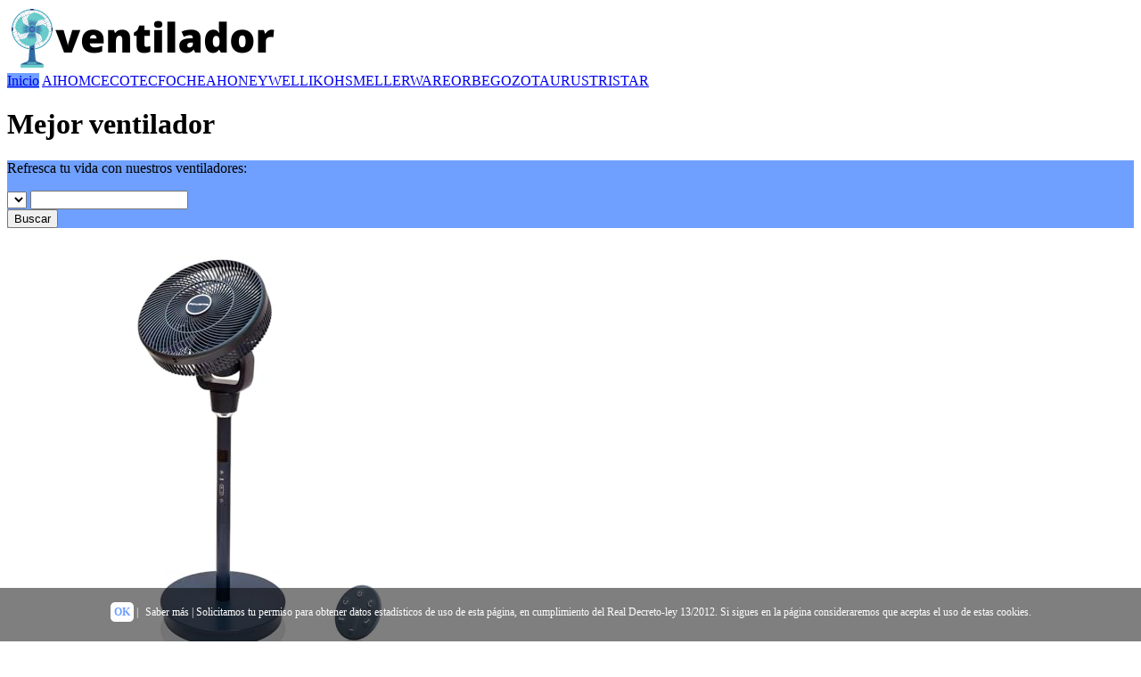

--- FILE ---
content_type: text/html; charset=UTF-8
request_url: https://ventilador.fan/mejor-ventilador
body_size: 5600
content:
<!DOCTYPE HTML>
<html>
<html lang="es">
<head>
	<meta charset="utf-8">
    <meta name="viewport" content="width=device-width, initial-scale=1">
    <meta http-equiv="X-UA-Compatible" content="IE=edge" >
		<link rel="icon" href="/img/favicon-ventiladores.png" sizes="16x16 32x32 64x64" type="image/png" >
<!--		<link rel="shortcut icon" href="" async >-->

		<title>Mejor ventilador - Refresca tu vida con nuestros ventiladores</title>
        <meta name="title" content="🔥Tenemos el  mejor ventilador que estás buscando 🔥" />
		<meta name="description" content="【Mejor ventilador】 Refresca tu vida con nuestros ventiladores | ✅Ventiladores ✅Mejores precios ✅De pie, pared, techo ✅ Todas las marcas">
		<meta name="keywords" content="Mejor ventilador">
		
        <link rel="stylesheet" type="text/css" href="css/generalnew.css">
        <link rel="stylesheet" type="text/css" href="css/buscadornew.css">
        <link rel="stylesheet" type="text/css" href="css/amznnew.css">
	
        <script src="https://code.jquery.com/jquery-1.12.4.min.js" crossorigin="anonymous" ></script>
        <link rel="stylesheet" href="//code.jquery.com/ui/1.12.1/themes/base/jquery-ui.min.css" >
        <script src="https://code.jquery.com/ui/1.12.1/jquery-ui.min.js" crossorigin="anonymous"></script>
        <script type="text/javascript" src="//cdnjs.cloudflare.com/ajax/libs/jqueryui-touch-punch/0.2.3/jquery.ui.touch-punch.min.js" crossorigin="anonymous" ></script>

<script language="javascript">
 	//Variables Precios
	var minimo = 0;
    var maximo = 4000;;
	var inicialminimo = 10;
	var inicialmaximo = 2000;
	var moneda = "€";
	
	
	//Otras Variables 
	var amazon = "amazon.es";
	var producto = "Ventilador";
	var marcas = [
'AIHOM','CECOTEC','FOCHEA','HONEYWELL','IKOHS','MELLERWARE','ORBEGOZO','TAURUS','TRISTAR',    ];
	var tagafiliado = "ventilador08-21";


     $(function() {
         var actual = $('.topnav a[href^="/' + decodeURIComponent(location.pathname.split("/")[1]) + '"]')
                    if (actual.size() == 1) {
                        actual.addClass('active');
                    } else {
                        $('.topnav a[href="/' + '"]').addClass('active');
                    }
     });
     
</script>
<style>
.caja-buscador{
	 background: url("/img/buscador-ventiladores.jpg");
     background-size: 101%;
}
#logo a, .p404{
	color:#6FA0FF;
}
#footer, .topnav a.active{
    background:#6FA0FF;
}
#buscador{
    background: #6FA0FF;
}
</style>

<script async src="https://www.googletagmanager.com/gtag/js?id=G-DSRCBJ5EDB"></script>
<script>
      window.dataLayer = window.dataLayer || [];
    function gtag(){dataLayer.push(arguments);}
    gtag('js', new Date());

    gtag('config', 'G-S88YR2QMD7');
</script>


</head>  
<body id="inicio" class="inicio">
<div id="menu">
<!-- Logo -->
<div id="logo"><a href="/"><img src="/img/logo-ventilador.png" alt="Ventilador" title="Refresca tu vida con nuestros ventiladores" width="300" height="70" /></a>
<!--<p>Refresca tu vida con nuestros ventiladores</p>-->
</div> 
	<div class="topnav" id="myTopnav">
	<a href="/" class="active" title="Inicio" tabindex="0">Inicio</a>
<a href="/aihom" title="aihom" tabindex="0">AIHOM</a><a href="/cecotec" title="cecotec" tabindex="0">CECOTEC</a><a href="/fochea" title="fochea" tabindex="0">FOCHEA</a><a href="/honeywell" title="honeywell" tabindex="0">HONEYWELL</a><a href="/ikohs" title="ikohs" tabindex="0">IKOHS</a><a href="/mellerware" title="mellerware" tabindex="0">MELLERWARE</a><a href="/orbegozo" title="orbegozo" tabindex="0">ORBEGOZO</a><a href="/taurus" title="taurus" tabindex="0">TAURUS</a><a href="/tristar" title="tristar" tabindex="0">TRISTAR</a>	<a href="javascript:void(0);" class="icon" onclick="myFunction()"><div class="menucontainer" onclick="this.classList.toggle('change')" role="link">
         <div class="menubar1"></div>
         <div class="menubar2"></div>
         <div class="menubar3"></div>
       </div></a></div>
	</div>
<div class="fondo"></div>    
<div class="container"> 
<div id="post">
<div class="box"> 
<h1>Mejor ventilador</h1> 
</div>
<div class="caja-buscador">
<div id="buscador">
<p>Refresca tu vida con nuestros ventiladores: </p>
<!--<label for="marca">Marca:</label><br>-->
<select id="listado" name="marcas" >

</select>

  <!--<label for="amount">Rango de precio:</label><br>-->
  <input type="text" id="amount" readonly  class="precios">

 
<div id="slider-range"></div>

<button  onclick="listadomarcas()">Buscar</button>

 </div>
  </div>
<script src="/js/opciones.js"></script>
<script src="/js/precios.js"></script>
<script src="/js/filtros.js"></script>
<div class="box">
<div class='productosamazon'>

<div class='columnas caja-amz'>
<a class='producto-amz' href='https://www.amazon.es/dp/B0DSWJRRR4?tag=ventilador08-21&linkCode=osi&th=1&psc=1' target='_blank' rel='external nofollow'><img alt='Rowenta Turbo Swift Silence, ventilador de pie, frescor intenso en silencio extremo, oscilación multidireccional, QV5041F0, 30 m3/min + 18 velocidades' src='https://m.media-amazon.com/images/I/319ONPvtxVL._SL500_.jpg' /></a>
<p>Rowenta Turbo Swift Silence, ventilador de pi...</p>
<a class='precios-amz' rel='external nofollow' target='_blank' href='https://www.amazon.es/dp/B0DSWJRRR4?tag=ventilador08-21&linkCode=osi&th=1&psc=1'>118,28 €</a>
<a class='boton-comprar-amz' href='https://www.amazon.es/dp/B0DSWJRRR4?tag=ventilador08-21&linkCode=osi&th=1&psc=1' target='_blank' rel='external nofollow'>Más info</a>

</div>




<div class='columnas caja-amz'>
<a class='producto-amz' href='https://www.amazon.es/dp/B0CTMNRY8Q?tag=ventilador08-21&linkCode=osi&th=1&psc=1' target='_blank' rel='external nofollow'><img alt='LEVOIT 20dB Ventilador de Pie Silencioso con Mando, Motor DC, 30W Circulador Ventilador Bajo Consumo, 4 Modo y 12 Velocidades a 2465m³/h, 30M de Viento, Temporizador 12h, Oscilación de 90°+120°' src='https://m.media-amazon.com/images/I/319Y-C9t3KL._SL500_.jpg' /></a>
<p>LEVOIT 20dB Ventilador de Pie Silencioso con ...</p>
<a class='precios-amz' rel='external nofollow' target='_blank' href='https://www.amazon.es/dp/B0CTMNRY8Q?tag=ventilador08-21&linkCode=osi&th=1&psc=1'>124,79 €</a>
<a class='boton-comprar-amz' href='https://www.amazon.es/dp/B0CTMNRY8Q?tag=ventilador08-21&linkCode=osi&th=1&psc=1' target='_blank' rel='external nofollow'>Más info</a>

</div>




<div class='columnas caja-amz'>
<a class='producto-amz' href='https://www.amazon.es/dp/B09MKPDJRT?tag=ventilador08-21&linkCode=osi&th=1&psc=1' target='_blank' rel='external nofollow'><img alt='Dreo 20dB Ventilador de Pie Silencioso, Ventiladores de Torre con Velocidad de 7,6 m/s, 4 Velocidades, Rotación de 90°, Temporizador de 8 Horas, Pantalla LED y Mando a Distancia Incluido. Negro' src='https://m.media-amazon.com/images/I/31D9xMfdK7L._SL500_.jpg' /></a>
<p>Dreo 20dB Ventilador de Pie Silencioso, Venti...</p>
<a class='precios-amz' rel='external nofollow' target='_blank' href='https://www.amazon.es/dp/B09MKPDJRT?tag=ventilador08-21&linkCode=osi&th=1&psc=1'>89,99 €</a>
<a class='boton-comprar-amz' href='https://www.amazon.es/dp/B09MKPDJRT?tag=ventilador08-21&linkCode=osi&th=1&psc=1' target='_blank' rel='external nofollow'>Más info</a>

</div>




<div class='columnas caja-amz'>
<a class='producto-amz' href='https://www.amazon.es/dp/B0DQXN48QY?tag=ventilador08-21&linkCode=osi&th=1&psc=1' target='_blank' rel='external nofollow'><img alt='Ventilador Silencioso Circulación de Aire, Auto Oscilación Ventiladores Turbo Potente, 3 Velocidades, 15㎡ Area Cobertura, Inclinación Ajustable de 100°, para Dormitorio, Sala de Estar y Oficina' src='https://m.media-amazon.com/images/I/41c+VrWv5tL._SL500_.jpg' /></a>
<p>Ventilador Silencioso Circulación de Aire, A...</p>
<a class='precios-amz' rel='external nofollow' target='_blank' href='https://www.amazon.es/dp/B0DQXN48QY?tag=ventilador08-21&linkCode=osi&th=1&psc=1'>35,99 €</a>
<a class='boton-comprar-amz' href='https://www.amazon.es/dp/B0DQXN48QY?tag=ventilador08-21&linkCode=osi&th=1&psc=1' target='_blank' rel='external nofollow'>Más info</a>

</div>




<div class='columnas caja-amz'>
<a class='producto-amz' href='https://www.amazon.es/dp/B0CQXDTKBM?tag=ventilador08-21&linkCode=osi&th=1&psc=1' target='_blank' rel='external nofollow'><img alt='Dreo Smart Ventilador de Pie Silencioso 25dB, 30M de Viento, Turbo Circulador Ventiladores con Mando, 6 Modos, 8 Velocidades, Volumen de Aire 1650m³/h, Oscilación 120°+105°, Temporizador 12H, Alexa' src='https://m.media-amazon.com/images/I/31HYwTzcVjL._SL500_.jpg' /></a>
<p>Dreo Smart Ventilador de Pie Silencioso 25dB,...</p>
<a class='precios-amz' rel='external nofollow' target='_blank' href='https://www.amazon.es/dp/B0CQXDTKBM?tag=ventilador08-21&linkCode=osi&th=1&psc=1'>179,99 €</a>
<a class='boton-comprar-amz' href='https://www.amazon.es/dp/B0CQXDTKBM?tag=ventilador08-21&linkCode=osi&th=1&psc=1' target='_blank' rel='external nofollow'>Más info</a>

</div>




<div class='columnas caja-amz'>
<a class='producto-amz' href='https://www.amazon.es/dp/B092JB4Z7J?tag=ventilador08-21&linkCode=osi&th=1&psc=1' target='_blank' rel='external nofollow'><img alt='Cecotec Ventilador de Torre Digital con Temporizador y Mando a Distancia EnergySilence 890 Skyline. 50 W, 30'' (76cm) de Altura, Oscilación, Motor de Cobre, 3 Velocidades, 3 Modos, Negro' src='https://m.media-amazon.com/images/I/31CHx+eOQJL._SL500_.jpg' /></a>
<p>Cecotec Ventilador de Torre Digital con Tempo...</p>
<a class='precios-amz' rel='external nofollow' target='_blank' href='https://www.amazon.es/dp/B092JB4Z7J?tag=ventilador08-21&linkCode=osi&th=1&psc=1'>40,90 €</a>
<a class='boton-comprar-amz' href='https://www.amazon.es/dp/B092JB4Z7J?tag=ventilador08-21&linkCode=osi&th=1&psc=1' target='_blank' rel='external nofollow'>Más info</a>

</div>




<div class='columnas caja-amz'>
<a class='producto-amz' href='https://www.amazon.es/dp/B092JFSFMQ?tag=ventilador08-21&linkCode=osi&th=1&psc=1' target='_blank' rel='external nofollow'><img alt='Cecotec Ventilador Industrial EnergySilence 3000 Pro, 90 W, 3 aspas, diámetro 40 cm (16"), motor de cobre, 3 velocidades, acabados metálicos' src='https://m.media-amazon.com/images/I/51J7UA3IEsL._SL500_.jpg' /></a>
<p>Cecotec Ventilador Industrial EnergySilence 3...</p>
<a class='precios-amz' rel='external nofollow' target='_blank' href='https://www.amazon.es/dp/B092JFSFMQ?tag=ventilador08-21&linkCode=osi&th=1&psc=1'>44,02 €</a>
<a class='boton-comprar-amz' href='https://www.amazon.es/dp/B092JFSFMQ?tag=ventilador08-21&linkCode=osi&th=1&psc=1' target='_blank' rel='external nofollow'>Más info</a>

</div>




<div class='columnas caja-amz'>
<a class='producto-amz' href='https://www.amazon.es/dp/B0BWS9FY8K?tag=ventilador08-21&linkCode=osi&th=1&psc=1' target='_blank' rel='external nofollow'><img alt='PHILIPS Ventilador de torre Serie 5000, altura de 105cm, oscilación, mando a distancia, temporizador, 3 modos, 40 W, flujo de aire potente y silencioso, Negro (CX5535/11)' src='https://m.media-amazon.com/images/I/31DM05HwRCL._SL500_.jpg' /></a>
<p>PHILIPS Ventilador de torre Serie 5000, altur...</p>
<a class='precios-amz' rel='external nofollow' target='_blank' href='https://www.amazon.es/dp/B0BWS9FY8K?tag=ventilador08-21&linkCode=osi&th=1&psc=1'>66,28 €</a>
<a class='boton-comprar-amz' href='https://www.amazon.es/dp/B0BWS9FY8K?tag=ventilador08-21&linkCode=osi&th=1&psc=1' target='_blank' rel='external nofollow'>Más info</a>

</div>


</div>  
<div class="box">
<h3>Relacionados:</h3><div class="etiqueta">
<a href="//ventilador.fan/portatiles-media-markt">Portatiles media markt</a>
<a href="//ventilador.fan/ventiladores-alcampo">Ventiladores alcampo</a>
<a href="//ventilador.fan/ventilador-en-ingles">Ventilador en ingles</a>
<a href="//ventilador.fan/amazon-ventiladores">Amazon ventiladores</a>
<a href="//ventilador.fan/leroy-merlin-ventilador-techo">Leroy merlin ventilador techo</a>
<a href="//ventilador.fan/ventilador-nebulizador">Ventilador nebulizador</a>
<a href="//ventilador.fan/sf-carrefour">Sf carrefour</a>
<a href="//ventilador.fan/ventiladores-el-corte-ingles">Ventiladores el corte ingles</a>
<a href="//ventilador.fan/ventilador-torre">Ventilador torre</a>
<a href="//ventilador.fan/ventiladores-industriales">Ventiladores industriales</a>
<a href="//ventilador.fan/amazon-ventilador-techo">Amazon ventilador techo</a>
<a href="//ventilador.fan/mejor-ventilador-de-techo">Mejor ventilador de techo</a>
<a href="//ventilador.fan/mejor-ventilador-de-torre">Mejor ventilador de torre</a>
<a href="//ventilador.fan/mejor-ventilador-de-pie">Mejor ventilador de pie</a>
<a href="//ventilador.fan/el-mejor-ventilador">El mejor ventilador</a>
<a href="//ventilador.fan/mejor-ventilador-de-techo-ocu">Mejor ventilador de techo ocu</a>
</div>






</div>
<div class="box"><h2>Para tu adquisición de Mejor ventilador coloca en práctica esta serie de razones</h2> <p> Cuanto más espacio haya entre el techo y las aspas, mejor será el fluído de aire y la circulación. Idealmente, apunte a cuando menos doce pulgadas.</p> <p> Seleccionar la unidad conveniente para sus pretenciones puede asegurarle que obtenga el efecto que busca. Ventiladores oscilantes: Estos ventiladores se mueven cara adelante y cara atrás y marchan sólo para el enfriamiento por convección, y eso es dudoso.</p> <p> Lo hacen transformando la energía eléctrica en energía mecánica mientras que viran.</p> <p> Si estás en el mercado para comprar un ventilador de techo, esto es lo que puedes aguardar por los próximos costos.</p> <p> ¿Por qué necesito un ventilador?</p> <p> Mojado: Valorado para empleo en exteriores y puede aguantar la exposición directa al agua como la lluvia o bien la limpieza con una manguera.</p> <p> Se tienen la posibilidad de comprar kits de sujeción para los ventiladores que cuelgan en pendientes más pronunciadas.</p> <p> Para aumentar al máximo la distribución de aire en un área, deberías disponer un ventilador de techo a unos 2,1 metros o más del suelo y treinta cm o más bajo el techo.</p> <p> Ya antes de disponer algún ventilador o luz, recuerde apagar cualquier corriente eléctrica de su caja de conexiones para disponer el electrónico seguramente.</p> <p> Los ventiladores de bajo perfil tienen un estilo de abrazo y son especiales para techos bajos.</p> <br /><br /></div>
</div>
</div>
<div id="lateral">
<div class="fixed-form">
<a rel='external nofollow' target='_blank' class='imagen-adsense' href='https://www.amazon.es/s?k=ventilador&amp;__mk_es_ES=%C3%85M%C3%85%C5%BD%C3%95%C3%91&amp;ref=nb_sb_noss_2&_encoding=UTF8&tag=ventilador08-21&linkCode=ur2&linkId=55af6206575f6677170acdaf24cf564d&camp=3638&creative=24630'><img src='/img/anuncio-ventiladores.png' /></a></div>
</div>
      
</div>
 <!-- Footer -->
<div id="footer">
<div class="copyright" >
 <a href="/aviso-legal.php" rel="nofollow">Aviso Legal</a>
 <a href="/politica-privacidad.php" rel="nofollow">Pol&iacute;tica de privacidad</a>
 <a href="/politica-cookies.php" rel="nofollow">Pol&iacute;tica de cookies</a>
 <a href="/quienes-somos.php" rel="nofollow">Qui&eacute;nes somos</a>
 <a href="/contacto.php" rel="nofollow">Contacto</a>
 <a href="/trabajaconnosotros.php" rel="nofollow">Trabaja con nosotros</a>
 <a href="/mapa.php">Mapa del sitio</a>
 </div>
</div>
<div class="etiquetas">
<div class='imagen-pagos'><img src='/img/pagos.png' alt="Tarjetas" title="Tarjetas"/></div> <div class='imagen-afiliados'><img src='/img/amazon-afiliados-logo.png' alt="Amazon afiliados" title="Amazon afiliados"/></div>
							  <div class="participacion">En ventilador.fan en calidad de afiliados de Amazon, obtenemos ingresos a partir de las adquisiciones adscritas que est&aacute;n en conformidad con los requerimientos que aplican.</div>
</div>
<script>
function myFunction() {
  var x = document.getElementById("myTopnav");
  if (x.className === "topnav") {
    x.className += " responsive";
  } else {
    x.className = "topnav";
  }
}
</script>
  
 <!--//BLOQUE COOKIES-->
<div id="barraaceptacion">
	<div class="inner">
		<a href="javascript:void(0);" class="ok" onclick="PonerCookie();"><b>OK</b></a> | 
       <a href="/aviso-legal.php" target="_blank" class="info">Saber m&aacute;s</a> | Solicitamos tu permiso para obtener datos estad&iacute;sticos de uso de esta p&aacute;gina, en cumplimiento del Real Decreto-ley 13/2012. Si sigues en la p&aacute;gina consideraremos que aceptas el uso de estas cookies.
	</div>
</div>

<script>
function getCookie(c_name){
	var c_value = document.cookie;
	var c_start = c_value.indexOf(" " + c_name + "=");
	if (c_start == -1){
		c_start = c_value.indexOf(c_name + "=");
	}
	if (c_start == -1){
		c_value = null;
	}else{
		c_start = c_value.indexOf("=", c_start) + 1;
		var c_end = c_value.indexOf(";", c_start);
		if (c_end == -1){
			c_end = c_value.length;
		}
		c_value = unescape(c_value.substring(c_start,c_end));
	}
	return c_value;
}

function setCookie(c_name,value,exdays){
	var exdate=new Date();
	exdate.setDate(exdate.getDate() + exdays);
	var c_value=escape(value) + ((exdays==null) ? "" : "; expires="+exdate.toUTCString());
	document.cookie=c_name + "=" + c_value;
}

if(getCookie('tiendaaviso')!="1"){
	document.getElementById("barraaceptacion").style.display="block";
}
function PonerCookie(){
	setCookie('tiendaaviso','1',365);
	document.getElementById("barraaceptacion").style.display="none";
}
</script>
<!--//FIN BLOQUE COOKIES-->

<style>

#barraaceptacion {
	display:none;
	position:fixed;
	left:0px;
	right:0px;
	bottom:0px;
	padding-bottom:20px;
	width:100%;
	text-align:center;
	min-height:40px;
	background-color: rgba(0, 0, 0, 0.5);
	color:#fff;
	z-index:99999;
}

.inner {
    width: 90%;
    padding: 20px 5% 0 5%;
    font-family: verdana;
    font-size: 12px;
}

.inner a.ok {padding:4px;color:#6FA0FF;text-decoration:none;background: #fff;border-radius: 5px;}
.inner a.info {padding-left:5px;text-decoration:none;color:#fff;}

</style>  
<script defer src="https://static.cloudflareinsights.com/beacon.min.js/vcd15cbe7772f49c399c6a5babf22c1241717689176015" integrity="sha512-ZpsOmlRQV6y907TI0dKBHq9Md29nnaEIPlkf84rnaERnq6zvWvPUqr2ft8M1aS28oN72PdrCzSjY4U6VaAw1EQ==" data-cf-beacon='{"version":"2024.11.0","token":"1f7b176e2a9b4463a67b1cc4d1f74067","r":1,"server_timing":{"name":{"cfCacheStatus":true,"cfEdge":true,"cfExtPri":true,"cfL4":true,"cfOrigin":true,"cfSpeedBrain":true},"location_startswith":null}}' crossorigin="anonymous"></script>
</body>
</html>
